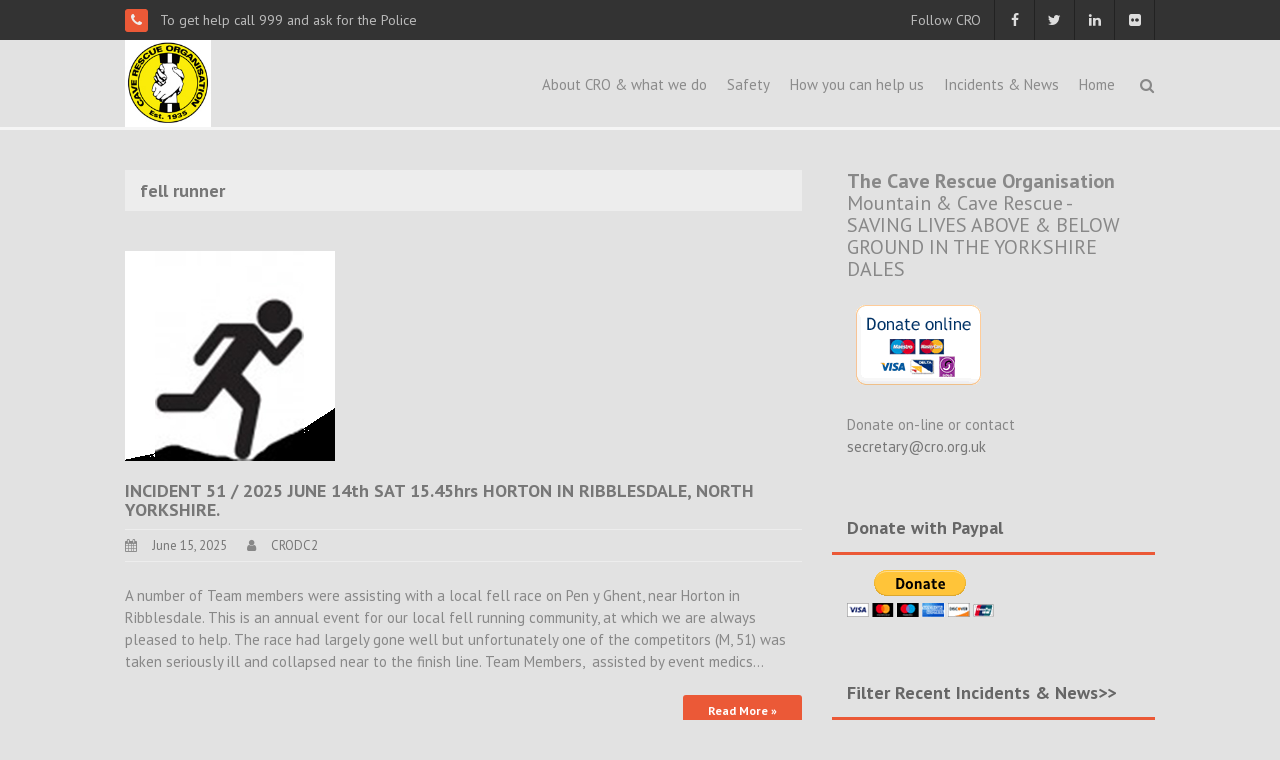

--- FILE ---
content_type: text/html; charset=UTF-8
request_url: https://cro.org.uk/tag/fell-runner/
body_size: 10580
content:
<!DOCTYPE html>
<html lang="en-GB">
<head>
<meta charset="UTF-8">
<meta name="viewport" content="width=device-width, initial-scale=1">
<link rel="profile" href="http://gmpg.org/xfn/11">
<link rel="pingback" href="https://cro.org.uk/xmlrpc.php">

<title>fell runner &#8211; The Cave Rescue Organisation</title>
<meta name='robots' content='max-image-preview:large' />
<link rel='dns-prefetch' href='//fonts.googleapis.com' />
<link rel="alternate" type="application/rss+xml" title="The Cave Rescue Organisation &raquo; Feed" href="https://cro.org.uk/feed/" />
<link rel="alternate" type="application/rss+xml" title="The Cave Rescue Organisation &raquo; Comments Feed" href="https://cro.org.uk/comments/feed/" />
<link rel="alternate" type="application/rss+xml" title="The Cave Rescue Organisation &raquo; fell runner Tag Feed" href="https://cro.org.uk/tag/fell-runner/feed/" />
<style id='wp-img-auto-sizes-contain-inline-css' type='text/css'>
img:is([sizes=auto i],[sizes^="auto," i]){contain-intrinsic-size:3000px 1500px}
/*# sourceURL=wp-img-auto-sizes-contain-inline-css */
</style>

<style id='wp-emoji-styles-inline-css' type='text/css'>

	img.wp-smiley, img.emoji {
		display: inline !important;
		border: none !important;
		box-shadow: none !important;
		height: 1em !important;
		width: 1em !important;
		margin: 0 0.07em !important;
		vertical-align: -0.1em !important;
		background: none !important;
		padding: 0 !important;
	}
/*# sourceURL=wp-emoji-styles-inline-css */
</style>
<link rel='stylesheet' id='wp-block-library-css' href='https://cro.org.uk/wp-includes/css/dist/block-library/style.min.css?ver=6.9' type='text/css' media='all' />
<style id='global-styles-inline-css' type='text/css'>
:root{--wp--preset--aspect-ratio--square: 1;--wp--preset--aspect-ratio--4-3: 4/3;--wp--preset--aspect-ratio--3-4: 3/4;--wp--preset--aspect-ratio--3-2: 3/2;--wp--preset--aspect-ratio--2-3: 2/3;--wp--preset--aspect-ratio--16-9: 16/9;--wp--preset--aspect-ratio--9-16: 9/16;--wp--preset--color--black: #000000;--wp--preset--color--cyan-bluish-gray: #abb8c3;--wp--preset--color--white: #ffffff;--wp--preset--color--pale-pink: #f78da7;--wp--preset--color--vivid-red: #cf2e2e;--wp--preset--color--luminous-vivid-orange: #ff6900;--wp--preset--color--luminous-vivid-amber: #fcb900;--wp--preset--color--light-green-cyan: #7bdcb5;--wp--preset--color--vivid-green-cyan: #00d084;--wp--preset--color--pale-cyan-blue: #8ed1fc;--wp--preset--color--vivid-cyan-blue: #0693e3;--wp--preset--color--vivid-purple: #9b51e0;--wp--preset--gradient--vivid-cyan-blue-to-vivid-purple: linear-gradient(135deg,rgb(6,147,227) 0%,rgb(155,81,224) 100%);--wp--preset--gradient--light-green-cyan-to-vivid-green-cyan: linear-gradient(135deg,rgb(122,220,180) 0%,rgb(0,208,130) 100%);--wp--preset--gradient--luminous-vivid-amber-to-luminous-vivid-orange: linear-gradient(135deg,rgb(252,185,0) 0%,rgb(255,105,0) 100%);--wp--preset--gradient--luminous-vivid-orange-to-vivid-red: linear-gradient(135deg,rgb(255,105,0) 0%,rgb(207,46,46) 100%);--wp--preset--gradient--very-light-gray-to-cyan-bluish-gray: linear-gradient(135deg,rgb(238,238,238) 0%,rgb(169,184,195) 100%);--wp--preset--gradient--cool-to-warm-spectrum: linear-gradient(135deg,rgb(74,234,220) 0%,rgb(151,120,209) 20%,rgb(207,42,186) 40%,rgb(238,44,130) 60%,rgb(251,105,98) 80%,rgb(254,248,76) 100%);--wp--preset--gradient--blush-light-purple: linear-gradient(135deg,rgb(255,206,236) 0%,rgb(152,150,240) 100%);--wp--preset--gradient--blush-bordeaux: linear-gradient(135deg,rgb(254,205,165) 0%,rgb(254,45,45) 50%,rgb(107,0,62) 100%);--wp--preset--gradient--luminous-dusk: linear-gradient(135deg,rgb(255,203,112) 0%,rgb(199,81,192) 50%,rgb(65,88,208) 100%);--wp--preset--gradient--pale-ocean: linear-gradient(135deg,rgb(255,245,203) 0%,rgb(182,227,212) 50%,rgb(51,167,181) 100%);--wp--preset--gradient--electric-grass: linear-gradient(135deg,rgb(202,248,128) 0%,rgb(113,206,126) 100%);--wp--preset--gradient--midnight: linear-gradient(135deg,rgb(2,3,129) 0%,rgb(40,116,252) 100%);--wp--preset--font-size--small: 13px;--wp--preset--font-size--medium: 20px;--wp--preset--font-size--large: 36px;--wp--preset--font-size--x-large: 42px;--wp--preset--spacing--20: 0.44rem;--wp--preset--spacing--30: 0.67rem;--wp--preset--spacing--40: 1rem;--wp--preset--spacing--50: 1.5rem;--wp--preset--spacing--60: 2.25rem;--wp--preset--spacing--70: 3.38rem;--wp--preset--spacing--80: 5.06rem;--wp--preset--shadow--natural: 6px 6px 9px rgba(0, 0, 0, 0.2);--wp--preset--shadow--deep: 12px 12px 50px rgba(0, 0, 0, 0.4);--wp--preset--shadow--sharp: 6px 6px 0px rgba(0, 0, 0, 0.2);--wp--preset--shadow--outlined: 6px 6px 0px -3px rgb(255, 255, 255), 6px 6px rgb(0, 0, 0);--wp--preset--shadow--crisp: 6px 6px 0px rgb(0, 0, 0);}:where(.is-layout-flex){gap: 0.5em;}:where(.is-layout-grid){gap: 0.5em;}body .is-layout-flex{display: flex;}.is-layout-flex{flex-wrap: wrap;align-items: center;}.is-layout-flex > :is(*, div){margin: 0;}body .is-layout-grid{display: grid;}.is-layout-grid > :is(*, div){margin: 0;}:where(.wp-block-columns.is-layout-flex){gap: 2em;}:where(.wp-block-columns.is-layout-grid){gap: 2em;}:where(.wp-block-post-template.is-layout-flex){gap: 1.25em;}:where(.wp-block-post-template.is-layout-grid){gap: 1.25em;}.has-black-color{color: var(--wp--preset--color--black) !important;}.has-cyan-bluish-gray-color{color: var(--wp--preset--color--cyan-bluish-gray) !important;}.has-white-color{color: var(--wp--preset--color--white) !important;}.has-pale-pink-color{color: var(--wp--preset--color--pale-pink) !important;}.has-vivid-red-color{color: var(--wp--preset--color--vivid-red) !important;}.has-luminous-vivid-orange-color{color: var(--wp--preset--color--luminous-vivid-orange) !important;}.has-luminous-vivid-amber-color{color: var(--wp--preset--color--luminous-vivid-amber) !important;}.has-light-green-cyan-color{color: var(--wp--preset--color--light-green-cyan) !important;}.has-vivid-green-cyan-color{color: var(--wp--preset--color--vivid-green-cyan) !important;}.has-pale-cyan-blue-color{color: var(--wp--preset--color--pale-cyan-blue) !important;}.has-vivid-cyan-blue-color{color: var(--wp--preset--color--vivid-cyan-blue) !important;}.has-vivid-purple-color{color: var(--wp--preset--color--vivid-purple) !important;}.has-black-background-color{background-color: var(--wp--preset--color--black) !important;}.has-cyan-bluish-gray-background-color{background-color: var(--wp--preset--color--cyan-bluish-gray) !important;}.has-white-background-color{background-color: var(--wp--preset--color--white) !important;}.has-pale-pink-background-color{background-color: var(--wp--preset--color--pale-pink) !important;}.has-vivid-red-background-color{background-color: var(--wp--preset--color--vivid-red) !important;}.has-luminous-vivid-orange-background-color{background-color: var(--wp--preset--color--luminous-vivid-orange) !important;}.has-luminous-vivid-amber-background-color{background-color: var(--wp--preset--color--luminous-vivid-amber) !important;}.has-light-green-cyan-background-color{background-color: var(--wp--preset--color--light-green-cyan) !important;}.has-vivid-green-cyan-background-color{background-color: var(--wp--preset--color--vivid-green-cyan) !important;}.has-pale-cyan-blue-background-color{background-color: var(--wp--preset--color--pale-cyan-blue) !important;}.has-vivid-cyan-blue-background-color{background-color: var(--wp--preset--color--vivid-cyan-blue) !important;}.has-vivid-purple-background-color{background-color: var(--wp--preset--color--vivid-purple) !important;}.has-black-border-color{border-color: var(--wp--preset--color--black) !important;}.has-cyan-bluish-gray-border-color{border-color: var(--wp--preset--color--cyan-bluish-gray) !important;}.has-white-border-color{border-color: var(--wp--preset--color--white) !important;}.has-pale-pink-border-color{border-color: var(--wp--preset--color--pale-pink) !important;}.has-vivid-red-border-color{border-color: var(--wp--preset--color--vivid-red) !important;}.has-luminous-vivid-orange-border-color{border-color: var(--wp--preset--color--luminous-vivid-orange) !important;}.has-luminous-vivid-amber-border-color{border-color: var(--wp--preset--color--luminous-vivid-amber) !important;}.has-light-green-cyan-border-color{border-color: var(--wp--preset--color--light-green-cyan) !important;}.has-vivid-green-cyan-border-color{border-color: var(--wp--preset--color--vivid-green-cyan) !important;}.has-pale-cyan-blue-border-color{border-color: var(--wp--preset--color--pale-cyan-blue) !important;}.has-vivid-cyan-blue-border-color{border-color: var(--wp--preset--color--vivid-cyan-blue) !important;}.has-vivid-purple-border-color{border-color: var(--wp--preset--color--vivid-purple) !important;}.has-vivid-cyan-blue-to-vivid-purple-gradient-background{background: var(--wp--preset--gradient--vivid-cyan-blue-to-vivid-purple) !important;}.has-light-green-cyan-to-vivid-green-cyan-gradient-background{background: var(--wp--preset--gradient--light-green-cyan-to-vivid-green-cyan) !important;}.has-luminous-vivid-amber-to-luminous-vivid-orange-gradient-background{background: var(--wp--preset--gradient--luminous-vivid-amber-to-luminous-vivid-orange) !important;}.has-luminous-vivid-orange-to-vivid-red-gradient-background{background: var(--wp--preset--gradient--luminous-vivid-orange-to-vivid-red) !important;}.has-very-light-gray-to-cyan-bluish-gray-gradient-background{background: var(--wp--preset--gradient--very-light-gray-to-cyan-bluish-gray) !important;}.has-cool-to-warm-spectrum-gradient-background{background: var(--wp--preset--gradient--cool-to-warm-spectrum) !important;}.has-blush-light-purple-gradient-background{background: var(--wp--preset--gradient--blush-light-purple) !important;}.has-blush-bordeaux-gradient-background{background: var(--wp--preset--gradient--blush-bordeaux) !important;}.has-luminous-dusk-gradient-background{background: var(--wp--preset--gradient--luminous-dusk) !important;}.has-pale-ocean-gradient-background{background: var(--wp--preset--gradient--pale-ocean) !important;}.has-electric-grass-gradient-background{background: var(--wp--preset--gradient--electric-grass) !important;}.has-midnight-gradient-background{background: var(--wp--preset--gradient--midnight) !important;}.has-small-font-size{font-size: var(--wp--preset--font-size--small) !important;}.has-medium-font-size{font-size: var(--wp--preset--font-size--medium) !important;}.has-large-font-size{font-size: var(--wp--preset--font-size--large) !important;}.has-x-large-font-size{font-size: var(--wp--preset--font-size--x-large) !important;}
/*# sourceURL=global-styles-inline-css */
</style>

<style id='classic-theme-styles-inline-css' type='text/css'>
/*! This file is auto-generated */
.wp-block-button__link{color:#fff;background-color:#32373c;border-radius:9999px;box-shadow:none;text-decoration:none;padding:calc(.667em + 2px) calc(1.333em + 2px);font-size:1.125em}.wp-block-file__button{background:#32373c;color:#fff;text-decoration:none}
/*# sourceURL=/wp-includes/css/classic-themes.min.css */
</style>
<link rel='stylesheet' id='acx_smw_widget_style-css' href='https://cro.org.uk/wp-content/plugins/acurax-social-media-widget/css/style.css?v=3.3&#038;ver=6.9' type='text/css' media='all' />
<link rel='stylesheet' id='font-awesome-css' href='https://cro.org.uk/wp-content/themes/thbusiness/css/font-awesome.min.css?ver=4.7.0' type='text/css' media='all' />
<link rel='stylesheet' id='bootstrap.css-css' href='https://cro.org.uk/wp-content/themes/thbusiness/css/bootstrap.min.css?ver=all' type='text/css' media='all' />
<link rel='stylesheet' id='thbusiness-style-css' href='https://cro.org.uk/wp-content/themes/thbusiness/style.css?ver=6.9' type='text/css' media='all' />
<link rel='stylesheet' id='thbusiness-fonts-css' href='//fonts.googleapis.com/css?family=PT+Sans%3A400%2C700%2C400italic&#038;subset=latin%2Clatin-ext' type='text/css' media='all' />
<link rel='stylesheet' id='add-flex-css-css' href='https://cro.org.uk/wp-content/themes/thbusiness/css/flexslider.css?ver=6.9' type='text/css' media='screen' />
<script type="text/javascript" src="https://cro.org.uk/wp-includes/js/jquery/jquery.min.js?ver=3.7.1" id="jquery-core-js"></script>
<script type="text/javascript" src="https://cro.org.uk/wp-includes/js/jquery/jquery-migrate.min.js?ver=3.4.1" id="jquery-migrate-js"></script>
<script type="text/javascript" src="https://cro.org.uk/wp-content/themes/thbusiness/js/scripts.js?ver=6.9" id="thbusiness-scripts-js"></script>
<link rel="https://api.w.org/" href="https://cro.org.uk/wp-json/" /><link rel="alternate" title="JSON" type="application/json" href="https://cro.org.uk/wp-json/wp/v2/tags/180" /><link rel="EditURI" type="application/rsd+xml" title="RSD" href="https://cro.org.uk/xmlrpc.php?rsd" />
<meta name="generator" content="WordPress 6.9" />



<!-- Starting Styles For Social Media Icon From Acurax International www.acurax.com -->
<style type='text/css'>
#acx_social_widget img 
{
width: 40px; 
}
#acx_social_widget 
{
min-width:0px; 
position: static; 
}
</style>
<!-- Ending Styles For Social Media Icon From Acurax International www.acurax.com -->



<style type="text/css" id="custom-background-css">
body.custom-background { background-color: #e2e2e2; }
</style>
	<link rel="icon" href="https://cro.org.uk/wp-content/uploads/2021/10/cropped-CRO-site-icon-32x32.png" sizes="32x32" />
<link rel="icon" href="https://cro.org.uk/wp-content/uploads/2021/10/cropped-CRO-site-icon-192x192.png" sizes="192x192" />
<link rel="apple-touch-icon" href="https://cro.org.uk/wp-content/uploads/2021/10/cropped-CRO-site-icon-180x180.png" />
<meta name="msapplication-TileImage" content="https://cro.org.uk/wp-content/uploads/2021/10/cropped-CRO-site-icon-270x270.png" />
</head>

<body class="archive tag tag-fell-runner tag-180 custom-background wp-embed-responsive wp-theme-thbusiness group-blog">

<div id="page" class="hfeed site">
	<div class="container-fluid">
	<div class="row">
	
	<header id="masthead" class="site-header" role="banner">
		<div class="top-bar">
	<div class="container">
		<div class="row">
			<div class="col-md-6 col-xs-12 col-sm-12">
				
										<div class="topbar-icon"><i class="fa fa-phone"></i></div>To get help call 999 and ask for the Police 				
				
				
			</div>
			<div class="col-md-6 col-xs-12 col-sm-12">

							<div class="th-social-area">
				<span class="social-text">Follow CRO</span>									<a href="https://www.facebook.com/CaveRescueOrganisation" target="_blank"><div class="th-social-icon facebook"><i class="fa fa-facebook"></i></div></a>
													<a href="https://twitter.com/CaveRescueOrg" target="_blank"><div class="th-social-icon twitter"><i class="fa fa-twitter"></i></div></a>
																
									<a href="https://www.linkedin.com/company/cave-rescue-organisation?trk=biz-companies-cym" target="_blank"><div class="th-social-icon linkedin"><i class="fa fa-linkedin"></i></div></a>
																									<a href="https://www.flickr.com/groups/2666740@N21/" target="_blank"><div class="th-social-icon flickr"><i class="fa fa-flickr"></i></div></a>
								</div>
				
						</div>
		</div>
	</div>
</div>		<div class="container">
			<div class="row">
				<div class="col-md-4 col-xs-12 col-lg-4">
					<div class="site-branding">
																			<div class="site-logo-image">
								<a href="https://cro.org.uk/" title="The Cave Rescue Organisation" rel="home"><img src="https://cro.org.uk/wp-content/uploads/2014/08/cro-logo-for-wordpress-bar.jpg" alt="The Cave Rescue Organisation"></a>
							</div>
																	</div>
				</div><!-- .col-md-4 .col-xs-12 .col-lg-4 -->

				<div class="col-md-8 col-xs-12 col-lg-8">
					<nav id="site-navigation" class="main-navigation" role="navigation">
						<div class="menu-main-sidebar-container"><ul id="menu-main-sidebar" class="menu"><li id="menu-item-82" class="menu-item menu-item-type-post_type menu-item-object-page menu-item-has-children menu-item-82"><a href="https://cro.org.uk/what-we-do/">About CRO &#038; what we do</a>
<ul class="sub-menu">
	<li id="menu-item-121" class="menu-item menu-item-type-post_type menu-item-object-page menu-item-121"><a href="https://cro.org.uk/awards-and-recognition/">Awards and Recognition</a></li>
	<li id="menu-item-127" class="menu-item menu-item-type-post_type menu-item-object-page menu-item-127"><a href="https://cro.org.uk/the-history-of-cro/">The History of CRO</a></li>
	<li id="menu-item-124" class="menu-item menu-item-type-post_type menu-item-object-page menu-item-124"><a href="https://cro.org.uk/historical-incident-reports/">Historical Incident Reports</a></li>
</ul>
</li>
<li id="menu-item-125" class="menu-item menu-item-type-post_type menu-item-object-page menu-item-has-children menu-item-125"><a href="https://cro.org.uk/safety/">Safety</a>
<ul class="sub-menu">
	<li id="menu-item-4366" class="menu-item menu-item-type-post_type menu-item-object-page menu-item-4366"><a href="https://cro.org.uk/safety/calling-for-help/">Calling for Help</a></li>
	<li id="menu-item-4365" class="menu-item menu-item-type-post_type menu-item-object-page menu-item-4365"><a href="https://cro.org.uk/safety/our-youtube-videos/">Our YouTube Videos</a></li>
	<li id="menu-item-123" class="menu-item menu-item-type-post_type menu-item-object-page menu-item-123"><a href="https://cro.org.uk/going-out-scheme/">Going Out Scheme</a></li>
	<li id="menu-item-4364" class="menu-item menu-item-type-post_type menu-item-object-page menu-item-4364"><a href="https://cro.org.uk/cro-resources-for-children/">Fun and Safety for Children</a></li>
</ul>
</li>
<li id="menu-item-81" class="menu-item menu-item-type-post_type menu-item-object-page menu-item-has-children menu-item-81"><a href="https://cro.org.uk/how-you-can-help-us/">How you can help us</a>
<ul class="sub-menu">
	<li id="menu-item-122" class="menu-item menu-item-type-post_type menu-item-object-page menu-item-122"><a href="https://cro.org.uk/fundraising-for-cro/">Fundraising for CRO</a></li>
	<li id="menu-item-126" class="menu-item menu-item-type-post_type menu-item-object-page menu-item-126"><a href="https://cro.org.uk/the-cro-challenge/">The CRO Ingleborough Challenge</a></li>
	<li id="menu-item-128" class="menu-item menu-item-type-post_type menu-item-object-page menu-item-128"><a href="https://cro.org.uk/?page_id=113">What will your support give us?</a></li>
	<li id="menu-item-236" class="menu-item menu-item-type-post_type menu-item-object-page menu-item-236"><a href="https://cro.org.uk/our-commercial-sponsors/">Our Commercial Sponsors</a></li>
	<li id="menu-item-5270" class="menu-item menu-item-type-custom menu-item-object-custom menu-item-5270"><a href="https://www.conistonshop.com/Cave-Rescue-Organisation_534">CRO Supporters Shop</a></li>
</ul>
</li>
<li id="menu-item-271" class="menu-item menu-item-type-post_type menu-item-object-page current_page_parent menu-item-271"><a href="https://cro.org.uk/all-news/">Incidents &#038; News</a></li>
<li id="menu-item-80" class="menu-item menu-item-type-post_type menu-item-object-page menu-item-home menu-item-has-children menu-item-80"><a href="https://cro.org.uk/">Home</a>
<ul class="sub-menu">
	<li id="menu-item-272" class="menu-item menu-item-type-post_type menu-item-object-page menu-item-272"><a href="https://cro.org.uk/contact-cro/">Contact CRO</a></li>
</ul>
</li>
</ul></div>					</nav><!-- #site-navigation -->
					<a href="#" class="navbutton" id="main-nav-button">Main Menu</a>
					<div class="responsive-mainnav"></div>

					<div class="th-search-button-icon"></div>
					<div class="th-search-box-container">
						<div class="th-search-box">
							<form action="https://cro.org.uk/" id="th-search-form" method="get">
								<input type="text" value="" name="s" id="s" />
								<input type="submit" value="Search" />
							</form>
						</div><!-- th-search-box -->
					</div><!-- .th-search-box-container -->
				</div><!-- .col-md-8 .col-xs-12 .col-lg-8 -->
			</div><!-- .row -->
		</div><!-- container -->
	</header><!-- #masthead -->
	
		
	
	</div><!-- .row -->
	</div><!-- .container-fluid -->

	<div id="content" class="site-content">
<div class="container">
	<div class="row"><div class="col-xs-12 col-sm-12 col-md-8">
	<section id="primary" class="content-area">
		<main id="main" class="site-main" role="main">

		
			<header class="page-header">
				<h1 class="page-title">
					fell runner				</h1>

			</header><!-- .page-header -->

						
				
<article id="post-5867" class="post-5867 post type-post status-publish format-standard has-post-thumbnail hentry category-all-rescues category-fell-runner-rescue category-local-support-rescue tag-fell-runner tag-horton-in-ribblesdale tag-medical-emergency tag-pen-y-ghent tag-yorkshire-air-ambulance tag-yorkshire-ambulance-service">
			<div class="article-preview-image">
			<a href="https://cro.org.uk/incident-51-2025-june-14th-15-45hrs-horton-in-ribblesdale-north-yorkshire/" title="INCIDENT 51 / 2025 JUNE 14th SAT 15.45hrs HORTON IN RIBBLESDALE, NORTH YORKSHIRE."><img width="210" height="210" src="https://cro.org.uk/wp-content/uploads/2019/06/Runner.png" class="attachment-featured-large size-featured-large wp-post-image" alt="" decoding="async" srcset="https://cro.org.uk/wp-content/uploads/2019/06/Runner.png 210w, https://cro.org.uk/wp-content/uploads/2019/06/Runner-150x150.png 150w" sizes="(max-width: 210px) 100vw, 210px" /></a>
		</div>
		<header class="entry-header">
		<h2 class="entry-title"><a href="https://cro.org.uk/incident-51-2025-june-14th-15-45hrs-horton-in-ribblesdale-north-yorkshire/" rel="bookmark">INCIDENT 51 / 2025 JUNE 14th SAT 15.45hrs HORTON IN RIBBLESDALE, NORTH YORKSHIRE.</a></h2>
				<div class="entry-meta">
			<span class="posted-on"><a href="https://cro.org.uk/incident-51-2025-june-14th-15-45hrs-horton-in-ribblesdale-north-yorkshire/" rel="bookmark"><time class="entry-date published" datetime="2025-06-15T12:03:45+00:00">June 15, 2025</time><time class="updated" datetime="2025-06-15T13:57:41+00:00">June 15, 2025</time></a></span><span class="byline"><span class="author vcard"><a class="url fn n" href="https://cro.org.uk/author/crodc2/">CRODC2</a></span></span>		</div><!-- .entry-meta -->
			</header><!-- .entry-header -->

		<div class="entry-content">
		<p>A number of Team members were assisting with a local fell race on Pen y Ghent, near Horton in Ribblesdale. This is an annual event for our local fell running community, at which we are always pleased to help. The race had largely gone well but unfortunately one of the competitors (M, 51) was taken seriously ill and collapsed near to the finish line. Team Members,  assisted by event medics&hellip; </p>
		<div><a class="moretag" href="https://cro.org.uk/incident-51-2025-june-14th-15-45hrs-horton-in-ribblesdale-north-yorkshire/">Read More &raquo;</a></div>	</div><!-- .entry-content -->
	
	<footer class="entry-footer">
								<span class="cat-links">
				<a href="https://cro.org.uk/category/all-rescues/" rel="category tag">All Rescues</a>, <a href="https://cro.org.uk/category/all-rescues/mountain-rescue/fell-runner-rescue/" rel="category tag">Fell Runner Rescue</a>, <a href="https://cro.org.uk/category/all-rescues/local-support-rescue/" rel="category tag">Local Support Rescue</a>			</span>
			
						<span class="tags-links">
				<a href="https://cro.org.uk/tag/fell-runner/" rel="tag">fell runner</a>, <a href="https://cro.org.uk/tag/horton-in-ribblesdale/" rel="tag">Horton-in-Ribblesdale</a>, <a href="https://cro.org.uk/tag/medical-emergency/" rel="tag">medical emergency</a>, <a href="https://cro.org.uk/tag/pen-y-ghent/" rel="tag">pen-y-ghent</a>, <a href="https://cro.org.uk/tag/yorkshire-air-ambulance/" rel="tag">Yorkshire Air Ambulance</a>, <a href="https://cro.org.uk/tag/yorkshire-ambulance-service/" rel="tag">Yorkshire Ambulance Service</a>			</span>
					
			</footer><!-- .entry-footer -->
</article><!-- #post-## -->
			
				
<article id="post-5712" class="post-5712 post type-post status-publish format-standard has-post-thumbnail hentry category-all-rescues category-fell-runner-rescue category-mountain-rescue tag-cam-high-road tag-fell-runner tag-hawes tag-montane-spine-race tag-north-yorkshire-police tag-swaledale-mrt tag-upper-wharfedale-fell-rescue-association">
			<div class="article-preview-image">
			<a href="https://cro.org.uk/incident-10-2025-jan-13th-mon-1456hrs-cam-high-road-widdale-north-yorkshire/" title="INCIDENT 10/2025. JAN 13th MON. 1456hrs. CAM HIGH ROAD, WIDDALE, NORTH YORKSHIRE"><img width="210" height="210" src="https://cro.org.uk/wp-content/uploads/2019/06/Runner.png" class="attachment-featured-large size-featured-large wp-post-image" alt="" decoding="async" srcset="https://cro.org.uk/wp-content/uploads/2019/06/Runner.png 210w, https://cro.org.uk/wp-content/uploads/2019/06/Runner-150x150.png 150w" sizes="(max-width: 210px) 100vw, 210px" /></a>
		</div>
		<header class="entry-header">
		<h2 class="entry-title"><a href="https://cro.org.uk/incident-10-2025-jan-13th-mon-1456hrs-cam-high-road-widdale-north-yorkshire/" rel="bookmark">INCIDENT 10/2025. JAN 13th MON. 1456hrs. CAM HIGH ROAD, WIDDALE, NORTH YORKSHIRE</a></h2>
				<div class="entry-meta">
			<span class="posted-on"><a href="https://cro.org.uk/incident-10-2025-jan-13th-mon-1456hrs-cam-high-road-widdale-north-yorkshire/" rel="bookmark"><time class="entry-date published" datetime="2025-01-14T11:57:13+00:00">January 14, 2025</time><time class="updated" datetime="2025-01-15T10:37:08+00:00">January 15, 2025</time></a></span><span class="byline"><span class="author vcard"><a class="url fn n" href="https://cro.org.uk/author/crodc2/">CRODC2</a></span></span>		</div><!-- .entry-meta -->
			</header><!-- .entry-header -->

		<div class="entry-content">
		<p>The team were asked by North Yorkshire Police (NYP) to assist a Safety Team on the Montane Spine Race with a runner who had sustained a lower back injury and required evacuation from an isolated location on the course, above Hawes. The location was actually at the confluence of the areas of the 3 local Rescue Teams. Our full team were alerted, but a discussion with team leaders in the&hellip; </p>
		<div><a class="moretag" href="https://cro.org.uk/incident-10-2025-jan-13th-mon-1456hrs-cam-high-road-widdale-north-yorkshire/">Read More &raquo;</a></div>	</div><!-- .entry-content -->
	
	<footer class="entry-footer">
								<span class="cat-links">
				<a href="https://cro.org.uk/category/all-rescues/" rel="category tag">All Rescues</a>, <a href="https://cro.org.uk/category/all-rescues/mountain-rescue/fell-runner-rescue/" rel="category tag">Fell Runner Rescue</a>, <a href="https://cro.org.uk/category/all-rescues/mountain-rescue/" rel="category tag">Mountain Rescue</a>			</span>
			
						<span class="tags-links">
				<a href="https://cro.org.uk/tag/cam-high-road/" rel="tag">Cam High Road</a>, <a href="https://cro.org.uk/tag/fell-runner/" rel="tag">fell runner</a>, <a href="https://cro.org.uk/tag/hawes/" rel="tag">Hawes</a>, <a href="https://cro.org.uk/tag/montane-spine-race/" rel="tag">Montane Spine Race</a>, <a href="https://cro.org.uk/tag/north-yorkshire-police/" rel="tag">North Yorkshire Police</a>, <a href="https://cro.org.uk/tag/swaledale-mrt/" rel="tag">swaledale mrt</a>, <a href="https://cro.org.uk/tag/upper-wharfedale-fell-rescue-association/" rel="tag">Upper Wharfedale Fell Rescue Association</a>			</span>
					
			</footer><!-- .entry-footer -->
</article><!-- #post-## -->
			
				
<article id="post-5380" class="post-5380 post type-post status-publish format-standard has-post-thumbnail hentry category-all-rescues category-local-support-rescue category-mountain-rescue tag-ankle-injury tag-fell-race tag-fell-runner tag-horton-in-ribblesdale tag-knee tag-pen-y-ghent">
			<div class="article-preview-image">
			<a href="https://cro.org.uk/incident-39-2024-june-1st-sat-1600-pen-y-ghent-horton-in-ribblesdale-north-yorkshire/" title="INCIDENT 39/2024. JUNE 1st SAT 1600. PEN Y GHENT, HORTON IN RIBBLESDALE, NORTH YORKSHIRE"><img width="210" height="210" src="https://cro.org.uk/wp-content/uploads/2019/06/Runner.png" class="attachment-featured-large size-featured-large wp-post-image" alt="" decoding="async" srcset="https://cro.org.uk/wp-content/uploads/2019/06/Runner.png 210w, https://cro.org.uk/wp-content/uploads/2019/06/Runner-150x150.png 150w" sizes="(max-width: 210px) 100vw, 210px" /></a>
		</div>
		<header class="entry-header">
		<h2 class="entry-title"><a href="https://cro.org.uk/incident-39-2024-june-1st-sat-1600-pen-y-ghent-horton-in-ribblesdale-north-yorkshire/" rel="bookmark">INCIDENT 39/2024. JUNE 1st SAT 1600. PEN Y GHENT, HORTON IN RIBBLESDALE, NORTH YORKSHIRE</a></h2>
				<div class="entry-meta">
			<span class="posted-on"><a href="https://cro.org.uk/incident-39-2024-june-1st-sat-1600-pen-y-ghent-horton-in-ribblesdale-north-yorkshire/" rel="bookmark"><time class="entry-date published" datetime="2024-06-03T08:59:50+00:00">June 3, 2024</time><time class="updated" datetime="2024-06-03T10:35:01+00:00">June 3, 2024</time></a></span><span class="byline"><span class="author vcard"><a class="url fn n" href="https://cro.org.uk/author/crodc2/">CRODC2</a></span></span>		</div><!-- .entry-meta -->
			</header><!-- .entry-header -->

		<div class="entry-content">
		<p>Whilst the majority of the team were engaged with the previous incident, a small number of members were providing safety cover at a local annual fell race in Horton. These members were alerted by the Race Control to a runner who had become injured on the descent from the summit of Pen y Ghent. Vehicles and members were despatched to the site to offer assistance. On arrival they found two&hellip; </p>
		<div><a class="moretag" href="https://cro.org.uk/incident-39-2024-june-1st-sat-1600-pen-y-ghent-horton-in-ribblesdale-north-yorkshire/">Read More &raquo;</a></div>	</div><!-- .entry-content -->
	
	<footer class="entry-footer">
								<span class="cat-links">
				<a href="https://cro.org.uk/category/all-rescues/" rel="category tag">All Rescues</a>, <a href="https://cro.org.uk/category/all-rescues/local-support-rescue/" rel="category tag">Local Support Rescue</a>, <a href="https://cro.org.uk/category/all-rescues/mountain-rescue/" rel="category tag">Mountain Rescue</a>			</span>
			
						<span class="tags-links">
				<a href="https://cro.org.uk/tag/ankle-injury/" rel="tag">ankle injury</a>, <a href="https://cro.org.uk/tag/fell-race/" rel="tag">fell race</a>, <a href="https://cro.org.uk/tag/fell-runner/" rel="tag">fell runner</a>, <a href="https://cro.org.uk/tag/horton-in-ribblesdale/" rel="tag">Horton-in-Ribblesdale</a>, <a href="https://cro.org.uk/tag/knee/" rel="tag">knee</a>, <a href="https://cro.org.uk/tag/pen-y-ghent/" rel="tag">pen-y-ghent</a>			</span>
					
			</footer><!-- .entry-footer -->
</article><!-- #post-## -->
			
				
<article id="post-5326" class="post-5326 post type-post status-publish format-standard has-post-thumbnail hentry category-all-rescues category-fell-runner-rescue category-mountain-rescue tag-collapsed tag-cro4 tag-fell-runner tag-ingleborough tag-simon-fell-breast">
			<div class="article-preview-image">
			<a href="https://cro.org.uk/incident-27-2024-may-4th-sat-13-35-simon-breast-ingleborough-n-yorkshire/" title="INCIDENT 27/2024. May 4th SAT. 13.35 SIMON FELL BREAST, INGLEBOROUGH, N.YORKSHIRE"><img width="210" height="210" src="https://cro.org.uk/wp-content/uploads/2019/06/Runner.png" class="attachment-featured-large size-featured-large wp-post-image" alt="" decoding="async" loading="lazy" srcset="https://cro.org.uk/wp-content/uploads/2019/06/Runner.png 210w, https://cro.org.uk/wp-content/uploads/2019/06/Runner-150x150.png 150w" sizes="auto, (max-width: 210px) 100vw, 210px" /></a>
		</div>
		<header class="entry-header">
		<h2 class="entry-title"><a href="https://cro.org.uk/incident-27-2024-may-4th-sat-13-35-simon-breast-ingleborough-n-yorkshire/" rel="bookmark">INCIDENT 27/2024. May 4th SAT. 13.35 SIMON FELL BREAST, INGLEBOROUGH, N.YORKSHIRE</a></h2>
				<div class="entry-meta">
			<span class="posted-on"><a href="https://cro.org.uk/incident-27-2024-may-4th-sat-13-35-simon-breast-ingleborough-n-yorkshire/" rel="bookmark"><time class="entry-date published" datetime="2024-05-05T09:55:15+00:00">May 5, 2024</time><time class="updated" datetime="2024-05-05T10:32:47+00:00">May 5, 2024</time></a></span><span class="byline"><span class="author vcard"><a class="url fn n" href="https://cro.org.uk/author/cro_dc_mh/">CRO_DC_MH</a></span></span>		</div><!-- .entry-meta -->
			</header><!-- .entry-header -->

		<div class="entry-content">
		<p>The team was alerted by North Yorkshire Police of a fell runner (F, 43) taking part in a challenge event who had collapsed whilst descending Ingleborough. A small team were able to drive directly to the runner using the Honda Pioneer (CRO 4) and provide immediate care with the assistance of the event first aiders who were already on scene. As more team members arrived she was placed into a&hellip; </p>
		<div><a class="moretag" href="https://cro.org.uk/incident-27-2024-may-4th-sat-13-35-simon-breast-ingleborough-n-yorkshire/">Read More &raquo;</a></div>	</div><!-- .entry-content -->
	
	<footer class="entry-footer">
								<span class="cat-links">
				<a href="https://cro.org.uk/category/all-rescues/" rel="category tag">All Rescues</a>, <a href="https://cro.org.uk/category/all-rescues/mountain-rescue/fell-runner-rescue/" rel="category tag">Fell Runner Rescue</a>, <a href="https://cro.org.uk/category/all-rescues/mountain-rescue/" rel="category tag">Mountain Rescue</a>			</span>
			
						<span class="tags-links">
				<a href="https://cro.org.uk/tag/collapsed/" rel="tag">collapsed</a>, <a href="https://cro.org.uk/tag/cro4/" rel="tag">CRO4</a>, <a href="https://cro.org.uk/tag/fell-runner/" rel="tag">fell runner</a>, <a href="https://cro.org.uk/tag/ingleborough/" rel="tag">ingleborough</a>, <a href="https://cro.org.uk/tag/simon-fell-breast/" rel="tag">Simon Fell Breast</a>			</span>
					
			</footer><!-- .entry-footer -->
</article><!-- #post-## -->
			
				<nav class="navigation paging-navigation" role="navigation">
		<h1 class="screen-reader-text">Posts navigation</h1>
			<ul class='page-numbers'>
	<li><span aria-current="page" class="page-numbers current">1</span></li>
	<li><a class="page-numbers" href="https://cro.org.uk/tag/fell-runner/page/2/">2</a></li>
	<li><a class="page-numbers" href="https://cro.org.uk/tag/fell-runner/page/3/">3</a></li>
	<li><a class="page-numbers" href="https://cro.org.uk/tag/fell-runner/page/4/">4</a></li>
	<li><a class="next page-numbers" href="https://cro.org.uk/tag/fell-runner/page/2/">Next <span class="meta-nav-next"></span></a></li>
</ul>
	</nav><!-- .navigation -->
	
		
		</main><!-- #main -->
	</section><!-- #primary -->

</div><!-- .col-xs-12 col-sm-12 col-md-8 -->
<div class="col-xs-12 col-sm-6 col-md-4">
		<div id="secondary" class="widget-area" role="complementary">
		<aside id="text-6" class="widget widget_text">			<div class="textwidget"><p><H3><B>The Cave Rescue Organisation</B><br />
Mountain & Cave Rescue - SAVING LIVES ABOVE & BELOW GROUND IN THE YORKSHIRE DALES</H3></p>
<p><a href="https://www.justgiving.com/caverescue/raisemoney/"><img class="alignnone size-full wp-image-121" title="justgiving-logo" src="https://cro.org.uk/wp-content/uploads/2014/08/donateonline2.gif" alt="help fund rescues" width="" height="" /></a></p>
<p>Donate on-line or contact<br />
<a href="mailto:secretary@cro.org.uk">secretary@cro.org.uk</a></p>
</div>
		</aside><aside id="text-14" class="widget widget_text"><h3 class="widget-title">Donate with Paypal</h3>			<div class="textwidget"><form action="https://www.paypal.com/cgi-bin/webscr" method="post" target="_top">
<input type="hidden" name="cmd" value="_donations">
<input type="hidden" name="business" value="friends@cro.org.uk">
<input type="hidden" name="lc" value="US">
<input type="hidden" name="item_name" value="The Cave Rescue Organisation">
<input type="hidden" name="item_number" value="site-button">
<input type="hidden" name="no_note" value="0">
<input type="hidden" name="currency_code" value="GBP">
<input type="hidden" name="bn" value="PP-DonationsBF:btn_donateCC_LG.gif:NonHostedGuest">
<input type="image" src="https://www.paypalobjects.com/en_US/i/btn/btn_donateCC_LG.gif" border="0" name="submit" alt="PayPal - The safer, easier way to pay online!">
<img alt="" border="0" src="https://www.paypalobjects.com/en_US/i/scr/pixel.gif" width="1" height="1">
</form>
</div>
		</aside><aside id="categories-2" class="widget widget_categories"><h3 class="widget-title">Filter Recent Incidents &#038; News&gt;&gt;</h3><form action="https://cro.org.uk" method="get"><label class="screen-reader-text" for="cat">Filter Recent Incidents &#038; News&gt;&gt;</label><select  name='cat' id='cat' class='postform'>
	<option value='-1'>Select Category</option>
	<option class="level-0" value="11">Alerts only&nbsp;&nbsp;(110)</option>
	<option class="level-0" value="19">All Rescues&nbsp;&nbsp;(926)</option>
	<option class="level-1" value="5">&nbsp;&nbsp;&nbsp;Animal Rescue&nbsp;&nbsp;(76)</option>
	<option class="level-1" value="4">&nbsp;&nbsp;&nbsp;Cave Rescue&nbsp;&nbsp;(72)</option>
	<option class="level-2" value="16">&nbsp;&nbsp;&nbsp;&nbsp;&nbsp;&nbsp;Diving Rescues&nbsp;&nbsp;(1)</option>
	<option class="level-1" value="8">&nbsp;&nbsp;&nbsp;Fast Water Rescue&nbsp;&nbsp;(7)</option>
	<option class="level-1" value="7">&nbsp;&nbsp;&nbsp;Local Support Rescue&nbsp;&nbsp;(94)</option>
	<option class="level-2" value="275">&nbsp;&nbsp;&nbsp;&nbsp;&nbsp;&nbsp;Ambulance Assist&nbsp;&nbsp;(22)</option>
	<option class="level-2" value="276">&nbsp;&nbsp;&nbsp;&nbsp;&nbsp;&nbsp;Fire Service Assist&nbsp;&nbsp;(2)</option>
	<option class="level-2" value="206">&nbsp;&nbsp;&nbsp;&nbsp;&nbsp;&nbsp;Missing Person&nbsp;&nbsp;(17)</option>
	<option class="level-2" value="274">&nbsp;&nbsp;&nbsp;&nbsp;&nbsp;&nbsp;Police Assist&nbsp;&nbsp;(38)</option>
	<option class="level-1" value="3">&nbsp;&nbsp;&nbsp;Mountain Rescue&nbsp;&nbsp;(695)</option>
	<option class="level-2" value="10">&nbsp;&nbsp;&nbsp;&nbsp;&nbsp;&nbsp;Climbing Rescue&nbsp;&nbsp;(30)</option>
	<option class="level-2" value="9">&nbsp;&nbsp;&nbsp;&nbsp;&nbsp;&nbsp;Fell Runner Rescue&nbsp;&nbsp;(23)</option>
	<option class="level-2" value="407">&nbsp;&nbsp;&nbsp;&nbsp;&nbsp;&nbsp;Motorcyclist Rescue&nbsp;&nbsp;(2)</option>
	<option class="level-2" value="6">&nbsp;&nbsp;&nbsp;&nbsp;&nbsp;&nbsp;Mountain Bike Rescue&nbsp;&nbsp;(10)</option>
	<option class="level-2" value="15">&nbsp;&nbsp;&nbsp;&nbsp;&nbsp;&nbsp;Paragliding Rescues&nbsp;&nbsp;(6)</option>
	<option class="level-2" value="273">&nbsp;&nbsp;&nbsp;&nbsp;&nbsp;&nbsp;Quad Biker Rescue&nbsp;&nbsp;(2)</option>
	<option class="level-2" value="24">&nbsp;&nbsp;&nbsp;&nbsp;&nbsp;&nbsp;Walking Rescues&nbsp;&nbsp;(566)</option>
	<option class="level-0" value="1">General News&nbsp;&nbsp;(73)</option>
	<option class="level-1" value="12">&nbsp;&nbsp;&nbsp;Fundraising News&nbsp;&nbsp;(13)</option>
</select>
</form><script type="text/javascript">
/* <![CDATA[ */

( ( dropdownId ) => {
	const dropdown = document.getElementById( dropdownId );
	function onSelectChange() {
		setTimeout( () => {
			if ( 'escape' === dropdown.dataset.lastkey ) {
				return;
			}
			if ( dropdown.value && parseInt( dropdown.value ) > 0 && dropdown instanceof HTMLSelectElement ) {
				dropdown.parentElement.submit();
			}
		}, 250 );
	}
	function onKeyUp( event ) {
		if ( 'Escape' === event.key ) {
			dropdown.dataset.lastkey = 'escape';
		} else {
			delete dropdown.dataset.lastkey;
		}
	}
	function onClick() {
		delete dropdown.dataset.lastkey;
	}
	dropdown.addEventListener( 'keyup', onKeyUp );
	dropdown.addEventListener( 'click', onClick );
	dropdown.addEventListener( 'change', onSelectChange );
})( "cat" );

//# sourceURL=WP_Widget_Categories%3A%3Awidget
/* ]]> */
</script>
</aside><aside id="acx-social-icons-widget-3" class="widget acx-smw-social-icon-desc"><h3 class="widget-title">See us on</h3><style>
.widget-acx-social-icons-widget-3-widget img 
{
width:48px; 
 } 
</style><div id='acurax_si_widget_simple' class='acx_smw_float_fix widget-acx-social-icons-widget-3-widget' style='text-align:left;'><a href='https://www.facebook.com/CaveRescueOrganisation' target='_blank' title='Visit Us On Facebook'><img src=https://cro.org.uk/wp-content/plugins/acurax-social-media-widget/images/themes/3/facebook.png style='border:0px;' alt='Visit Us On Facebook' /></a><a href='http://www.twitter.com/CaveRescueOrg' target='_blank' title='Visit Us On Twitter'><img src=https://cro.org.uk/wp-content/plugins/acurax-social-media-widget/images/themes/3/twitter.png style='border:0px;' alt='Visit Us On Twitter' /></a></div></aside><aside id="text-12" class="widget widget_text"><h3 class="widget-title">CRO Supporters Shop</h3>			<div class="textwidget">We now have some CRO Supporters baseball caps and beanies available for sale in our 
<a href="https://www.conistonshop.com/Cave-Rescue-Organisation_534" target="_blank">CRO Supporters Shop</a></div>
		</aside>	</div><!-- #secondary -->
</div><!-- .col-xs-12 .col-sm-6 .col-md-4 -->
</div><!-- .row -->
</div><!-- .container -->
	</div><!-- #content -->
	
<div class="container-fluid">
<div class="row">
	<span class="scrollup-icon"><a href="#" class="scrollup"></a></span>
	<footer id="colophon" class="site-footer" role="contentinfo">
		<div class="container">
		<div class="row">
					<div class="footer-widget-area">
				<div class="col-md-4">
					<div class="left-footer">
							<div id="secondary" class="widget-area" role="complementary">
		<aside id="nav_menu-3" class="widget widget_nav_menu"><div class="menu-main-sidebar-container"><ul id="menu-main-sidebar-1" class="menu"><li class="menu-item menu-item-type-post_type menu-item-object-page menu-item-has-children menu-item-82"><a href="https://cro.org.uk/what-we-do/">About CRO &#038; what we do</a>
<ul class="sub-menu">
	<li class="menu-item menu-item-type-post_type menu-item-object-page menu-item-121"><a href="https://cro.org.uk/awards-and-recognition/">Awards and Recognition</a></li>
	<li class="menu-item menu-item-type-post_type menu-item-object-page menu-item-127"><a href="https://cro.org.uk/the-history-of-cro/">The History of CRO</a></li>
	<li class="menu-item menu-item-type-post_type menu-item-object-page menu-item-124"><a href="https://cro.org.uk/historical-incident-reports/">Historical Incident Reports</a></li>
</ul>
</li>
<li class="menu-item menu-item-type-post_type menu-item-object-page menu-item-has-children menu-item-125"><a href="https://cro.org.uk/safety/">Safety</a>
<ul class="sub-menu">
	<li class="menu-item menu-item-type-post_type menu-item-object-page menu-item-4366"><a href="https://cro.org.uk/safety/calling-for-help/">Calling for Help</a></li>
	<li class="menu-item menu-item-type-post_type menu-item-object-page menu-item-4365"><a href="https://cro.org.uk/safety/our-youtube-videos/">Our YouTube Videos</a></li>
	<li class="menu-item menu-item-type-post_type menu-item-object-page menu-item-123"><a href="https://cro.org.uk/going-out-scheme/">Going Out Scheme</a></li>
	<li class="menu-item menu-item-type-post_type menu-item-object-page menu-item-4364"><a href="https://cro.org.uk/cro-resources-for-children/">Fun and Safety for Children</a></li>
</ul>
</li>
<li class="menu-item menu-item-type-post_type menu-item-object-page menu-item-has-children menu-item-81"><a href="https://cro.org.uk/how-you-can-help-us/">How you can help us</a>
<ul class="sub-menu">
	<li class="menu-item menu-item-type-post_type menu-item-object-page menu-item-122"><a href="https://cro.org.uk/fundraising-for-cro/">Fundraising for CRO</a></li>
	<li class="menu-item menu-item-type-post_type menu-item-object-page menu-item-126"><a href="https://cro.org.uk/the-cro-challenge/">The CRO Ingleborough Challenge</a></li>
	<li class="menu-item menu-item-type-post_type menu-item-object-page menu-item-128"><a href="https://cro.org.uk/?page_id=113">What will your support give us?</a></li>
	<li class="menu-item menu-item-type-post_type menu-item-object-page menu-item-236"><a href="https://cro.org.uk/our-commercial-sponsors/">Our Commercial Sponsors</a></li>
	<li class="menu-item menu-item-type-custom menu-item-object-custom menu-item-5270"><a href="https://www.conistonshop.com/Cave-Rescue-Organisation_534">CRO Supporters Shop</a></li>
</ul>
</li>
<li class="menu-item menu-item-type-post_type menu-item-object-page current_page_parent menu-item-271"><a href="https://cro.org.uk/all-news/">Incidents &#038; News</a></li>
<li class="menu-item menu-item-type-post_type menu-item-object-page menu-item-home menu-item-has-children menu-item-80"><a href="https://cro.org.uk/">Home</a>
<ul class="sub-menu">
	<li class="menu-item menu-item-type-post_type menu-item-object-page menu-item-272"><a href="https://cro.org.uk/contact-cro/">Contact CRO</a></li>
</ul>
</li>
</ul></div></aside>	</div><!-- #secondary -->
					</div>
				</div>
				
				<div class="col-md-4">
					<div class="mid-footer">
							<div id="secondary" class="widget-area" role="complementary">
		<aside id="text-13" class="widget widget_text"><h3 class="footer-widget-title">Donate with PayPal</h3>			<div class="textwidget"><form action="https://www.paypal.com/cgi-bin/webscr" method="post" target="_top">
<input type="hidden" name="cmd" value="_donations">
<input type="hidden" name="business" value="friends@cro.org.uk">
<input type="hidden" name="lc" value="US">
<input type="hidden" name="item_name" value="The Cave Rescue Organisation">
<input type="hidden" name="item_number" value="site-button">
<input type="hidden" name="no_note" value="0">
<input type="hidden" name="currency_code" value="GBP">
<input type="hidden" name="bn" value="PP-DonationsBF:btn_donateCC_LG.gif:NonHostedGuest">
<input type="image" src="https://www.paypalobjects.com/en_US/i/btn/btn_donateCC_LG.gif" border="0" name="submit" alt="PayPal - The safer, easier way to pay online!">
<img alt="" border="0" src="https://www.paypalobjects.com/en_US/i/scr/pixel.gif" width="1" height="1">
</form>
</div>
		</aside><aside id="text-7" class="widget widget_text"><h3 class="footer-widget-title">Donate with Just Giving</h3>			<div class="textwidget"><a href="https://www.justgiving.com/caverescue/raisemoney/"><img class="alignnone size-full wp-image-121" title="justgiving-logo" src="https://cro.org.uk/wp-content/uploads/2014/08/donateonline2.gif" alt="help fund rescues" width="" height="" /></a></div>
		</aside><aside id="acx-social-icons-widget-2" class="widget acx-smw-social-icon-desc"><h3 class="footer-widget-title">See us on</h3><style>
.widget-acx-social-icons-widget-2-widget img 
{
width:55px; 
 } 
</style><div id='acurax_si_widget_simple' class='acx_smw_float_fix widget-acx-social-icons-widget-2-widget' style='text-align:left;'><a href='https://www.facebook.com/CaveRescueOrganisation' target='_blank' title='Visit Us On Facebook'><img src=https://cro.org.uk/wp-content/plugins/acurax-social-media-widget/images/themes/3/facebook.png style='border:0px;' alt='Visit Us On Facebook' /></a><a href='http://www.twitter.com/CaveRescueOrg' target='_blank' title='Visit Us On Twitter'><img src=https://cro.org.uk/wp-content/plugins/acurax-social-media-widget/images/themes/3/twitter.png style='border:0px;' alt='Visit Us On Twitter' /></a></div></aside><aside id="text-10" class="widget widget_text">			<div class="textwidget"><a href="https://www.flickr.com/groups/2666740@N21/" target="blank"><img src="https://cro.org.uk/wp-content/uploads/2014/08/flickrsmall.png"></a></div>
		</aside>	</div><!-- #secondary -->
					
					</div>
				</div>

				<div class="col-md-4">
					<div class="right-footer">
							<div id="secondary" class="widget-area" role="complementary">
		<aside id="text-8" class="widget widget_text">			<div class="textwidget"><p><a href="https://cro.org.uk/site-terms-conditions/">Terms</a><br />
<a href="https://cro.org.uk/contact-cro/">Contact CRO</a></p>
</div>
		</aside>	</div><!-- #secondary -->
					
					</div>
				</div>						
			</div><!-- .footer-widget-area -->
			</div><!-- .row -->
</div><!-- .container -->		
	<div class="footer-site-info">
		<div class="container">
		<div class="row">
			<div class="footer-details-container">
				<div class="copyright-container">

					<div class="col-xs-12 col-md-6 col-sm-6">
						Copyright &copy; 2026 <a href="https://cro.org.uk/" title="The Cave Rescue Organisation" rel="home">The Cave Rescue Organisation</a>.					</div>
					<div class="col-xs-12 col-md-6 col-sm-6 fr">
						<div class="credit-container">
							<a href="http://wordpress.org/">Proudly powered by WordPress</a><span class="sep"> | </span><a href="http://themezhut.com/themes/thbusiness" target="_blank" rel="designer">Theme: THBusiness By ThemezHut</a>
						</div>
					</div>
					
				</div><!-- .footer-details-container -->
			</div><!-- .row -->
			</div><!-- .container -->
		</div><!-- .site-info -->
	</footer><!-- #colophon -->
</div><!-- .row -->
</div><!-- .container-fluid -->
</div><!-- #page -->

<script type="speculationrules">
{"prefetch":[{"source":"document","where":{"and":[{"href_matches":"/*"},{"not":{"href_matches":["/wp-*.php","/wp-admin/*","/wp-content/uploads/*","/wp-content/*","/wp-content/plugins/*","/wp-content/themes/thbusiness/*","/*\\?(.+)"]}},{"not":{"selector_matches":"a[rel~=\"nofollow\"]"}},{"not":{"selector_matches":".no-prefetch, .no-prefetch a"}}]},"eagerness":"conservative"}]}
</script>
<script type="text/javascript" src="https://cro.org.uk/wp-content/themes/thbusiness/js/navigation.js?ver=20120206" id="thbusiness-navigation-js"></script>
<script type="text/javascript" src="https://cro.org.uk/wp-content/themes/thbusiness/js/bootstrap.min.js?ver=6.9" id="bootstrap-js-js"></script>
<script type="text/javascript" src="https://cro.org.uk/wp-content/themes/thbusiness/js/skip-link-focus-fix.js?ver=20130115" id="thbusiness-skip-link-focus-fix-js"></script>
<script type="text/javascript" src="https://cro.org.uk/wp-content/themes/thbusiness/js/jquery.flexslider-min.js?ver=6.9" id="flexslider-js"></script>
<script type="text/javascript" src="https://cro.org.uk/wp-content/themes/thbusiness/js/thbusiness.flexslider.js?ver=6.9" id="add-thbusiness-flex-js-js"></script>
<script type="text/javascript" id="icwp-wpsf-notbot-js-extra">
/* <![CDATA[ */
var shield_vars_notbot = {"strings":{"select_action":"Please select an action to perform.","are_you_sure":"Are you sure?","absolutely_sure":"Are you absolutely sure?"},"comps":{"notbot":{"ajax":{"not_bot":{"action":"shield_action","ex":"capture_not_bot","exnonce":"baeb24452c","ajaxurl":"https://cro.org.uk/wp-admin/admin-ajax.php","_wpnonce":"7f927b8c7a","_rest_url":"https://cro.org.uk/wp-json/shield/v1/action/capture_not_bot?exnonce=baeb24452c&_wpnonce=7f927b8c7a"}},"flags":{"skip":false,"required":true}}}};
//# sourceURL=icwp-wpsf-notbot-js-extra
/* ]]> */
</script>
<script type="text/javascript" src="https://cro.org.uk/wp-content/plugins/wp-simple-firewall/assets/dist/shield-notbot.bundle.js?ver=21.0.10&amp;mtime=1768484109" id="icwp-wpsf-notbot-js"></script>
<script id="wp-emoji-settings" type="application/json">
{"baseUrl":"https://s.w.org/images/core/emoji/17.0.2/72x72/","ext":".png","svgUrl":"https://s.w.org/images/core/emoji/17.0.2/svg/","svgExt":".svg","source":{"concatemoji":"https://cro.org.uk/wp-includes/js/wp-emoji-release.min.js?ver=6.9"}}
</script>
<script type="module">
/* <![CDATA[ */
/*! This file is auto-generated */
const a=JSON.parse(document.getElementById("wp-emoji-settings").textContent),o=(window._wpemojiSettings=a,"wpEmojiSettingsSupports"),s=["flag","emoji"];function i(e){try{var t={supportTests:e,timestamp:(new Date).valueOf()};sessionStorage.setItem(o,JSON.stringify(t))}catch(e){}}function c(e,t,n){e.clearRect(0,0,e.canvas.width,e.canvas.height),e.fillText(t,0,0);t=new Uint32Array(e.getImageData(0,0,e.canvas.width,e.canvas.height).data);e.clearRect(0,0,e.canvas.width,e.canvas.height),e.fillText(n,0,0);const a=new Uint32Array(e.getImageData(0,0,e.canvas.width,e.canvas.height).data);return t.every((e,t)=>e===a[t])}function p(e,t){e.clearRect(0,0,e.canvas.width,e.canvas.height),e.fillText(t,0,0);var n=e.getImageData(16,16,1,1);for(let e=0;e<n.data.length;e++)if(0!==n.data[e])return!1;return!0}function u(e,t,n,a){switch(t){case"flag":return n(e,"\ud83c\udff3\ufe0f\u200d\u26a7\ufe0f","\ud83c\udff3\ufe0f\u200b\u26a7\ufe0f")?!1:!n(e,"\ud83c\udde8\ud83c\uddf6","\ud83c\udde8\u200b\ud83c\uddf6")&&!n(e,"\ud83c\udff4\udb40\udc67\udb40\udc62\udb40\udc65\udb40\udc6e\udb40\udc67\udb40\udc7f","\ud83c\udff4\u200b\udb40\udc67\u200b\udb40\udc62\u200b\udb40\udc65\u200b\udb40\udc6e\u200b\udb40\udc67\u200b\udb40\udc7f");case"emoji":return!a(e,"\ud83e\u1fac8")}return!1}function f(e,t,n,a){let r;const o=(r="undefined"!=typeof WorkerGlobalScope&&self instanceof WorkerGlobalScope?new OffscreenCanvas(300,150):document.createElement("canvas")).getContext("2d",{willReadFrequently:!0}),s=(o.textBaseline="top",o.font="600 32px Arial",{});return e.forEach(e=>{s[e]=t(o,e,n,a)}),s}function r(e){var t=document.createElement("script");t.src=e,t.defer=!0,document.head.appendChild(t)}a.supports={everything:!0,everythingExceptFlag:!0},new Promise(t=>{let n=function(){try{var e=JSON.parse(sessionStorage.getItem(o));if("object"==typeof e&&"number"==typeof e.timestamp&&(new Date).valueOf()<e.timestamp+604800&&"object"==typeof e.supportTests)return e.supportTests}catch(e){}return null}();if(!n){if("undefined"!=typeof Worker&&"undefined"!=typeof OffscreenCanvas&&"undefined"!=typeof URL&&URL.createObjectURL&&"undefined"!=typeof Blob)try{var e="postMessage("+f.toString()+"("+[JSON.stringify(s),u.toString(),c.toString(),p.toString()].join(",")+"));",a=new Blob([e],{type:"text/javascript"});const r=new Worker(URL.createObjectURL(a),{name:"wpTestEmojiSupports"});return void(r.onmessage=e=>{i(n=e.data),r.terminate(),t(n)})}catch(e){}i(n=f(s,u,c,p))}t(n)}).then(e=>{for(const n in e)a.supports[n]=e[n],a.supports.everything=a.supports.everything&&a.supports[n],"flag"!==n&&(a.supports.everythingExceptFlag=a.supports.everythingExceptFlag&&a.supports[n]);var t;a.supports.everythingExceptFlag=a.supports.everythingExceptFlag&&!a.supports.flag,a.supports.everything||((t=a.source||{}).concatemoji?r(t.concatemoji):t.wpemoji&&t.twemoji&&(r(t.twemoji),r(t.wpemoji)))});
//# sourceURL=https://cro.org.uk/wp-includes/js/wp-emoji-loader.min.js
/* ]]> */
</script>

</body>
</html>

<!-- Page supported by LiteSpeed Cache 7.7 on 2026-01-22 14:27:57 -->